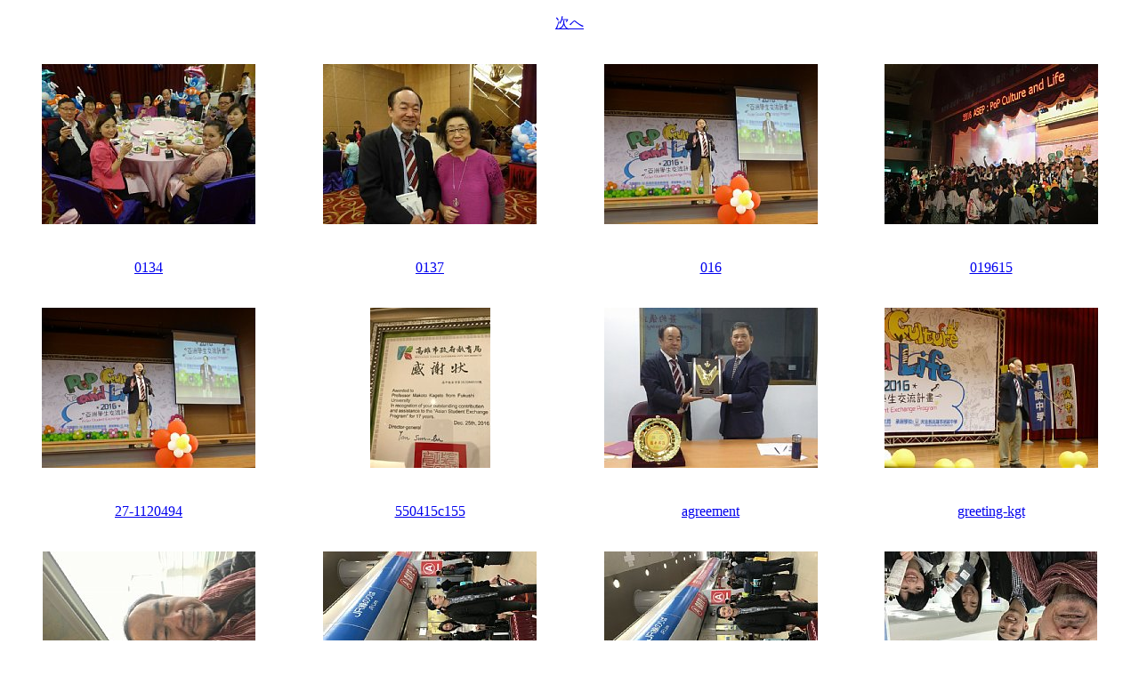

--- FILE ---
content_type: text/html
request_url: https://kageto.jp/asep/2016/pic/pic1.html
body_size: 4650
content:
<!DOCTYPE HTML PUBLIC "-//W3C//DTD HTML 4.01//EN">
<html lang="ja">

<head>
<meta http-equiv="Content-Type" content="text/html; charset=Shift_JIS">
<meta name="GENERATOR" content="ViX 2.21">
<link rel="next" href="pic2.html">
<meta http-equiv="Content-Style-Type" content="text/css">
<style type="text/css">
<!--
p.header { font-size: 150%; font-color: #000000; text-align: center; }
p.caption { font-size: 100%; text-align: center; }
img.thumb { border-style: none; }
p.thumb { text-align: center; }
p.viewer { text-align: center; }
p.sequence { text-align: center; }
table.catalog { border:0px none #000000; width:100%; }
-->
</style>
<title>pic1</title>
</head>

<body>
<p class="sequence"><a href="pic2.html">次へ</a> </p>
<table class="catalog" summary="画像の一覧">
  <col width="25%"><col width="25%"><col width="25%"><col width="25%">
  <tr>
    <td>
      <p class="thumb"><img src="thumbs/0134.jpg" width="240" height="180" class="thumb" alt="0134.jpg"></p>
    </td>
    <td>
      <p class="thumb"><img src="thumbs/0137.jpg" width="240" height="180" class="thumb" alt="0137.jpg"></p>
    </td>
    <td>
      <p class="thumb"><img src="thumbs/016.jpg" width="240" height="180" class="thumb" alt="016.jpg"></p>
    </td>
    <td>
      <p class="thumb"><img src="thumbs/019615.jpg" width="240" height="180" class="thumb" alt="019615.jpg"></p>
    </td>
  </tr>
  <tr>
    <td>      <p class="caption"><a href="0134.jpg">0134</a></p>
    </td>
    <td>      <p class="caption"><a href="0137.jpg">0137</a></p>
    </td>
    <td>      <p class="caption"><a href="016.jpg">016</a></p>
    </td>
    <td>      <p class="caption"><a href="019615.jpg">019615</a></p>
    </td>
  </tr>
  <tr>
    <td>
      <p class="thumb"><img src="thumbs/27-1120494.jpg" width="240" height="180" class="thumb" alt="27-1120494.jpg"></p>
    </td>
    <td>
      <p class="thumb"><img src="thumbs/550415c155.jpg" width="135" height="180" class="thumb" alt="550415c155.jpg"></p>
    </td>
    <td>
      <p class="thumb"><img src="thumbs/agreement.jpg" width="240" height="180" class="thumb" alt="agreement.jpg"></p>
    </td>
    <td>
      <p class="thumb"><img src="thumbs/greeting-kgt.jpg" width="240" height="180" class="thumb" alt="greeting-kgt.jpg"></p>
    </td>
  </tr>
  <tr>
    <td>      <p class="caption"><a href="27-1120494.jpg">27-1120494</a></p>
    </td>
    <td>      <p class="caption"><a href="550415c155.jpg">550415c155</a></p>
    </td>
    <td>      <p class="caption"><a href="agreement.jpg">agreement</a></p>
    </td>
    <td>      <p class="caption"><a href="greeting-kgt.jpg">greeting-kgt</a></p>
    </td>
  </tr>
  <tr>
    <td>
      <p class="thumb"><img src="thumbs/IMG_3252.jpg" width="239" height="180" class="thumb" alt="IMG_3252.jpg"></p>
    </td>
    <td>
      <p class="thumb"><img src="thumbs/IMG_3258.jpg" width="240" height="180" class="thumb" alt="IMG_3258.jpg"></p>
    </td>
    <td>
      <p class="thumb"><img src="thumbs/IMG_3259.jpg" width="240" height="180" class="thumb" alt="IMG_3259.jpg"></p>
    </td>
    <td>
      <p class="thumb"><img src="thumbs/IMG_3265.jpg" width="239" height="180" class="thumb" alt="IMG_3265.jpg"></p>
    </td>
  </tr>
  <tr>
    <td>      <p class="caption"><a href="IMG_3252.jpg">IMG_3252</a></p>
    </td>
    <td>      <p class="caption"><a href="IMG_3258.jpg">IMG_3258</a></p>
    </td>
    <td>      <p class="caption"><a href="IMG_3259.jpg">IMG_3259</a></p>
    </td>
    <td>      <p class="caption"><a href="IMG_3265.jpg">IMG_3265</a></p>
    </td>
  </tr>
  <tr>
    <td>
      <p class="thumb"><img src="thumbs/IMG_3268.jpg" width="240" height="180" class="thumb" alt="IMG_3268.jpg"></p>
    </td>
    <td>
      <p class="thumb"><img src="thumbs/IMG_3270.jpg" width="134" height="180" class="thumb" alt="IMG_3270.jpg"></p>
    </td>
    <td>
      <p class="thumb"><img src="thumbs/IMG_3273.jpg" width="240" height="180" class="thumb" alt="IMG_3273.jpg"></p>
    </td>
    <td>
      <p class="thumb"><img src="thumbs/IMG_3280.jpg" width="240" height="180" class="thumb" alt="IMG_3280.jpg"></p>
    </td>
  </tr>
  <tr>
    <td>      <p class="caption"><a href="IMG_3268.jpg">IMG_3268</a></p>
    </td>
    <td>      <p class="caption"><a href="IMG_3270.jpg">IMG_3270</a></p>
    </td>
    <td>      <p class="caption"><a href="IMG_3273.jpg">IMG_3273</a></p>
    </td>
    <td>      <p class="caption"><a href="IMG_3280.jpg">IMG_3280</a></p>
    </td>
  </tr>
</table>
<p class="sequence"><a href="pic2.html">次へ</a> </p>

</body>
</html>
